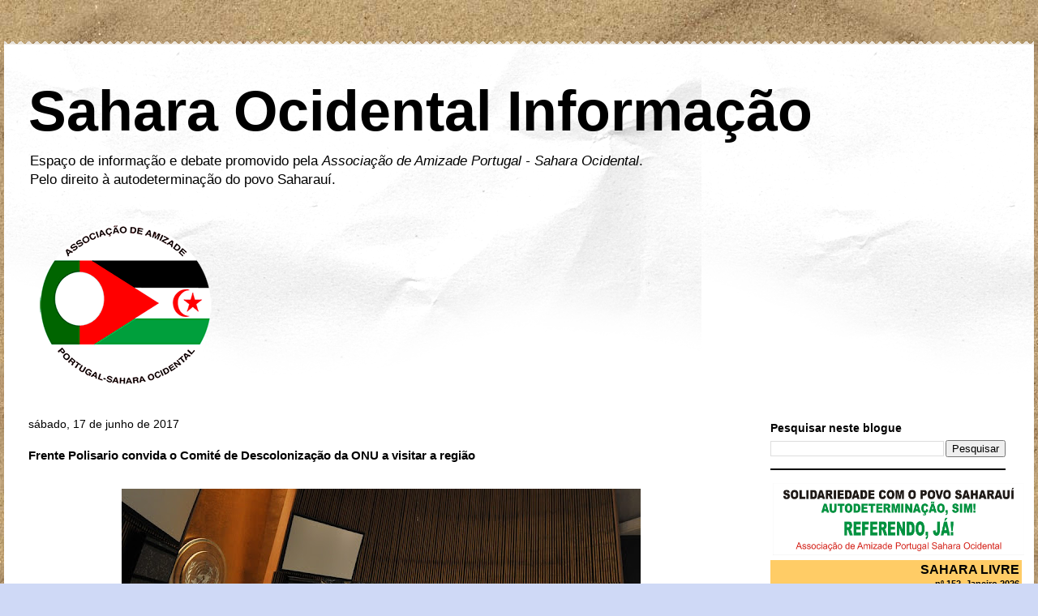

--- FILE ---
content_type: text/html; charset=UTF-8
request_url: http://aapsocidental.blogspot.com/2017/06/frente-polisario-convida-o-comite-de.html
body_size: 17261
content:
<!DOCTYPE html>
<html class='v2' dir='ltr' lang='pt-PT'>
<head>
<link href='https://www.blogger.com/static/v1/widgets/335934321-css_bundle_v2.css' rel='stylesheet' type='text/css'/>
<meta content='width=1100' name='viewport'/>
<meta content='text/html; charset=UTF-8' http-equiv='Content-Type'/>
<meta content='blogger' name='generator'/>
<link href='http://aapsocidental.blogspot.com/favicon.ico' rel='icon' type='image/x-icon'/>
<link href='http://aapsocidental.blogspot.com/2017/06/frente-polisario-convida-o-comite-de.html' rel='canonical'/>
<link rel="alternate" type="application/atom+xml" title="Sahara Ocidental Informação - Atom" href="http://aapsocidental.blogspot.com/feeds/posts/default" />
<link rel="alternate" type="application/rss+xml" title="Sahara Ocidental Informação - RSS" href="http://aapsocidental.blogspot.com/feeds/posts/default?alt=rss" />
<link rel="service.post" type="application/atom+xml" title="Sahara Ocidental Informação - Atom" href="https://www.blogger.com/feeds/96844015748337846/posts/default" />

<link rel="alternate" type="application/atom+xml" title="Sahara Ocidental Informação - Atom" href="http://aapsocidental.blogspot.com/feeds/4315281539359238921/comments/default" />
<!--Can't find substitution for tag [blog.ieCssRetrofitLinks]-->
<link href='https://blogger.googleusercontent.com/img/b/R29vZ2xl/AVvXsEhPsgXPjEt6Nu0K7S1_2_6_01l6fwhHtwg6043PUWcw-KA1xFgVUXU-PO2j8DBbgEbeRK-QGCYcBb4JclryH-HaUa3IRyOBX84InHjyBnfWaxaDBf_agW8wv2dW_QwXsqEpJ7XLYeLkat7V/s640/assembleia_geral_ONU_epa-1.jpg' rel='image_src'/>
<meta content='http://aapsocidental.blogspot.com/2017/06/frente-polisario-convida-o-comite-de.html' property='og:url'/>
<meta content='Frente Polisario convida o Comité de Descolonização da ONU a visitar a região' property='og:title'/>
<meta content='         A Frente Polisario, convidou através do seu representante nas Nações Unidas, Ahmed Bukhari, o Comité de Descolonização a visitar a ...' property='og:description'/>
<meta content='https://blogger.googleusercontent.com/img/b/R29vZ2xl/AVvXsEhPsgXPjEt6Nu0K7S1_2_6_01l6fwhHtwg6043PUWcw-KA1xFgVUXU-PO2j8DBbgEbeRK-QGCYcBb4JclryH-HaUa3IRyOBX84InHjyBnfWaxaDBf_agW8wv2dW_QwXsqEpJ7XLYeLkat7V/w1200-h630-p-k-no-nu/assembleia_geral_ONU_epa-1.jpg' property='og:image'/>
<title>Sahara Ocidental Informação: Frente Polisario convida o Comité de Descolonização da ONU a visitar a região</title>
<style id='page-skin-1' type='text/css'><!--
/*
-----------------------------------------------
Blogger Template Style
Name:     Travel
Designer: Sookhee Lee
URL:      www.plyfly.net
----------------------------------------------- */
/* Content
----------------------------------------------- */
body {
font: normal normal 13px 'Trebuchet MS',Trebuchet,sans-serif;
color: #000000;
background: #cfd9f6 url(http://4.bp.blogspot.com/-eOVENZS-GFQ/Xn4n7Y2eEEI/AAAAAAAAZWA/0wRITT41YPQcx2voROklEbDz0S4H4zkJACK4BGAYYCw/s0/001.jpg) repeat scroll top left;
}
html body .region-inner {
min-width: 0;
max-width: 100%;
width: auto;
}
a:link {
text-decoration:none;
color: #538cd6;
}
a:visited {
text-decoration:none;
color: #436590;
}
a:hover {
text-decoration:underline;
color: #ff9900;
}
.content-outer .content-cap-top {
height: 5px;
background: transparent url(https://resources.blogblog.com/blogblog/data/1kt/travel/bg_container.png) repeat-x scroll top center;
}
.content-outer {
margin: 0 auto;
padding-top: 20px;
}
.content-inner {
background: #ffffff url(https://resources.blogblog.com/blogblog/data/1kt/travel/bg_container.png) repeat-x scroll top left;
background-position: left -5px;
background-color: #ffffff;
padding: 20px;
}
.main-inner .date-outer {
margin-bottom: 2em;
}
/* Header
----------------------------------------------- */
.header-inner .Header .titlewrapper,
.header-inner .Header .descriptionwrapper {
padding-left: 10px;
padding-right: 10px;
}
.Header h1 {
font: normal bold 70px Verdana, Geneva, sans-serif;
color: #000000;
}
.Header h1 a {
color: #000000;
}
.Header .description {
color: #000000;
font-size: 130%;
}
/* Tabs
----------------------------------------------- */
.tabs-inner {
margin: 1em 0 0;
padding: 0;
}
.tabs-inner .section {
margin: 0;
}
.tabs-inner .widget ul {
padding: 0;
background: #000000 none repeat scroll top center;
}
.tabs-inner .widget li {
border: none;
}
.tabs-inner .widget li a {
display: inline-block;
padding: 1em 1.5em;
color: #ffffff;
font: normal bold 16px 'Trebuchet MS',Trebuchet,sans-serif;
}
.tabs-inner .widget li.selected a,
.tabs-inner .widget li a:hover {
position: relative;
z-index: 1;
background: #333333 none repeat scroll top center;
color: #ffffff;
}
/* Headings
----------------------------------------------- */
h2 {
font: normal bold 14px 'Trebuchet MS',Trebuchet,sans-serif;
color: #000000;
}
.main-inner h2.date-header {
font: normal normal 14px 'Trebuchet MS',Trebuchet,sans-serif;
color: #000000;
}
.footer-inner .widget h2,
.sidebar .widget h2 {
padding-bottom: .5em;
}
/* Main
----------------------------------------------- */
.main-inner {
padding: 20px 0;
}
.main-inner .column-center-inner {
padding: 10px 0;
}
.main-inner .column-center-inner .section {
margin: 0 10px;
}
.main-inner .column-right-inner {
margin-left: 20px;
}
.main-inner .fauxcolumn-right-outer .fauxcolumn-inner {
margin-left: 20px;
background: #ffffff none repeat scroll top left;
}
.main-inner .column-left-inner {
margin-right: 20px;
}
.main-inner .fauxcolumn-left-outer .fauxcolumn-inner {
margin-right: 20px;
background: #ffffff none repeat scroll top left;
}
.main-inner .column-left-inner,
.main-inner .column-right-inner {
padding: 15px 0;
}
/* Posts
----------------------------------------------- */
h3.post-title {
margin-top: 20px;
}
h3.post-title a {
font: normal bold 24px 'Trebuchet MS',Trebuchet,sans-serif;
color: #000000;
}
h3.post-title a:hover {
text-decoration: underline;
}
.main-inner .column-center-outer {
background: transparent none repeat scroll top left;
_background-image: none;
}
.post-body {
line-height: 1.4;
position: relative;
}
.post-header {
margin: 0 0 1em;
line-height: 1.6;
}
.post-footer {
margin: .5em 0;
line-height: 1.6;
}
#blog-pager {
font-size: 140%;
}
#comments {
background: #cccccc none repeat scroll top center;
padding: 15px;
}
#comments .comment-author {
padding-top: 1.5em;
}
#comments h4,
#comments .comment-author a,
#comments .comment-timestamp a {
color: #000000;
}
#comments .comment-author:first-child {
padding-top: 0;
border-top: none;
}
.avatar-image-container {
margin: .2em 0 0;
}
/* Comments
----------------------------------------------- */
#comments a {
color: #000000;
}
.comments .comments-content .icon.blog-author {
background-repeat: no-repeat;
background-image: url([data-uri]);
}
.comments .comments-content .loadmore a {
border-top: 1px solid #000000;
border-bottom: 1px solid #000000;
}
.comments .comment-thread.inline-thread {
background: transparent;
}
.comments .continue {
border-top: 2px solid #000000;
}
/* Widgets
----------------------------------------------- */
.sidebar .widget {
border-bottom: 2px solid #000000;
padding-bottom: 10px;
margin: 10px 0;
}
.sidebar .widget:first-child {
margin-top: 0;
}
.sidebar .widget:last-child {
border-bottom: none;
margin-bottom: 0;
padding-bottom: 0;
}
.footer-inner .widget,
.sidebar .widget {
font: normal normal 13px 'Trebuchet MS',Trebuchet,sans-serif;
color: #000000;
}
.sidebar .widget a:link {
color: #000000;
text-decoration: none;
}
.sidebar .widget a:visited {
color: #436590;
}
.sidebar .widget a:hover {
color: #000000;
text-decoration: underline;
}
.footer-inner .widget a:link {
color: #538cd6;
text-decoration: none;
}
.footer-inner .widget a:visited {
color: #436590;
}
.footer-inner .widget a:hover {
color: #538cd6;
text-decoration: underline;
}
.widget .zippy {
color: #000000;
}
.footer-inner {
background: transparent none repeat scroll top center;
}
/* Mobile
----------------------------------------------- */
body.mobile  {
background-size: 100% auto;
}
body.mobile .AdSense {
margin: 0 -10px;
}
.mobile .body-fauxcolumn-outer {
background: transparent none repeat scroll top left;
}
.mobile .footer-inner .widget a:link {
color: #000000;
text-decoration: none;
}
.mobile .footer-inner .widget a:visited {
color: #436590;
}
.mobile-post-outer a {
color: #000000;
}
.mobile-link-button {
background-color: #538cd6;
}
.mobile-link-button a:link, .mobile-link-button a:visited {
color: #ffffff;
}
.mobile-index-contents {
color: #000000;
}
.mobile .tabs-inner .PageList .widget-content {
background: #333333 none repeat scroll top center;
color: #ffffff;
}
.mobile .tabs-inner .PageList .widget-content .pagelist-arrow {
border-left: 1px solid #ffffff;
}

--></style>
<style id='template-skin-1' type='text/css'><!--
body {
min-width: 1270px;
}
.content-outer, .content-fauxcolumn-outer, .region-inner {
min-width: 1270px;
max-width: 1270px;
_width: 1270px;
}
.main-inner .columns {
padding-left: 0px;
padding-right: 340px;
}
.main-inner .fauxcolumn-center-outer {
left: 0px;
right: 340px;
/* IE6 does not respect left and right together */
_width: expression(this.parentNode.offsetWidth -
parseInt("0px") -
parseInt("340px") + 'px');
}
.main-inner .fauxcolumn-left-outer {
width: 0px;
}
.main-inner .fauxcolumn-right-outer {
width: 340px;
}
.main-inner .column-left-outer {
width: 0px;
right: 100%;
margin-left: -0px;
}
.main-inner .column-right-outer {
width: 340px;
margin-right: -340px;
}
#layout {
min-width: 0;
}
#layout .content-outer {
min-width: 0;
width: 800px;
}
#layout .region-inner {
min-width: 0;
width: auto;
}
body#layout div.add_widget {
padding: 8px;
}
body#layout div.add_widget a {
margin-left: 32px;
}
--></style>
<style>
    body {background-image:url(http\:\/\/4.bp.blogspot.com\/-eOVENZS-GFQ\/Xn4n7Y2eEEI\/AAAAAAAAZWA\/0wRITT41YPQcx2voROklEbDz0S4H4zkJACK4BGAYYCw\/s0\/001.jpg);}
    
@media (max-width: 200px) { body {background-image:url(http\:\/\/4.bp.blogspot.com\/-eOVENZS-GFQ\/Xn4n7Y2eEEI\/AAAAAAAAZWA\/0wRITT41YPQcx2voROklEbDz0S4H4zkJACK4BGAYYCw\/w200\/001.jpg);}}
@media (max-width: 400px) and (min-width: 201px) { body {background-image:url(http\:\/\/4.bp.blogspot.com\/-eOVENZS-GFQ\/Xn4n7Y2eEEI\/AAAAAAAAZWA\/0wRITT41YPQcx2voROklEbDz0S4H4zkJACK4BGAYYCw\/w400\/001.jpg);}}
@media (max-width: 800px) and (min-width: 401px) { body {background-image:url(http\:\/\/4.bp.blogspot.com\/-eOVENZS-GFQ\/Xn4n7Y2eEEI\/AAAAAAAAZWA\/0wRITT41YPQcx2voROklEbDz0S4H4zkJACK4BGAYYCw\/w800\/001.jpg);}}
@media (max-width: 1200px) and (min-width: 801px) { body {background-image:url(http\:\/\/4.bp.blogspot.com\/-eOVENZS-GFQ\/Xn4n7Y2eEEI\/AAAAAAAAZWA\/0wRITT41YPQcx2voROklEbDz0S4H4zkJACK4BGAYYCw\/w1200\/001.jpg);}}
/* Last tag covers anything over one higher than the previous max-size cap. */
@media (min-width: 1201px) { body {background-image:url(http\:\/\/4.bp.blogspot.com\/-eOVENZS-GFQ\/Xn4n7Y2eEEI\/AAAAAAAAZWA\/0wRITT41YPQcx2voROklEbDz0S4H4zkJACK4BGAYYCw\/w1600\/001.jpg);}}
  </style>
<link href='https://www.blogger.com/dyn-css/authorization.css?targetBlogID=96844015748337846&amp;zx=52e915bd-d044-405d-b766-de0846628182' media='none' onload='if(media!=&#39;all&#39;)media=&#39;all&#39;' rel='stylesheet'/><noscript><link href='https://www.blogger.com/dyn-css/authorization.css?targetBlogID=96844015748337846&amp;zx=52e915bd-d044-405d-b766-de0846628182' rel='stylesheet'/></noscript>
<meta name='google-adsense-platform-account' content='ca-host-pub-1556223355139109'/>
<meta name='google-adsense-platform-domain' content='blogspot.com'/>

</head>
<body class='loading variant-flight'>
<div class='navbar no-items section' id='navbar' name='Navbar'>
</div>
<div class='body-fauxcolumns'>
<div class='fauxcolumn-outer body-fauxcolumn-outer'>
<div class='cap-top'>
<div class='cap-left'></div>
<div class='cap-right'></div>
</div>
<div class='fauxborder-left'>
<div class='fauxborder-right'></div>
<div class='fauxcolumn-inner'>
</div>
</div>
<div class='cap-bottom'>
<div class='cap-left'></div>
<div class='cap-right'></div>
</div>
</div>
</div>
<div class='content'>
<div class='content-fauxcolumns'>
<div class='fauxcolumn-outer content-fauxcolumn-outer'>
<div class='cap-top'>
<div class='cap-left'></div>
<div class='cap-right'></div>
</div>
<div class='fauxborder-left'>
<div class='fauxborder-right'></div>
<div class='fauxcolumn-inner'>
</div>
</div>
<div class='cap-bottom'>
<div class='cap-left'></div>
<div class='cap-right'></div>
</div>
</div>
</div>
<div class='content-outer'>
<div class='content-cap-top cap-top'>
<div class='cap-left'></div>
<div class='cap-right'></div>
</div>
<div class='fauxborder-left content-fauxborder-left'>
<div class='fauxborder-right content-fauxborder-right'></div>
<div class='content-inner'>
<header>
<div class='header-outer'>
<div class='header-cap-top cap-top'>
<div class='cap-left'></div>
<div class='cap-right'></div>
</div>
<div class='fauxborder-left header-fauxborder-left'>
<div class='fauxborder-right header-fauxborder-right'></div>
<div class='region-inner header-inner'>
<div class='header section' id='header' name='Cabeçalho'><div class='widget Header' data-version='1' id='Header1'>
<div id='header-inner'>
<div class='titlewrapper'>
<h1 class='title'>
<a href='http://aapsocidental.blogspot.com/'>
Sahara Ocidental Informação
</a>
</h1>
</div>
<div class='descriptionwrapper'>
<p class='description'><span>Espaço de informação e debate promovido pela <i>Associação de Amizade Portugal - Sahara Ocidental</i>.<br>

Pelo direito à autodeterminação do povo Saharauí.</span></p>
</div>
</div>
</div></div>
</div>
</div>
<div class='header-cap-bottom cap-bottom'>
<div class='cap-left'></div>
<div class='cap-right'></div>
</div>
</div>
</header>
<div class='tabs-outer'>
<div class='tabs-cap-top cap-top'>
<div class='cap-left'></div>
<div class='cap-right'></div>
</div>
<div class='fauxborder-left tabs-fauxborder-left'>
<div class='fauxborder-right tabs-fauxborder-right'></div>
<div class='region-inner tabs-inner'>
<div class='tabs section' id='crosscol' name='Entre colunas'><div class='widget Image' data-version='1' id='Image1'>
<div class='widget-content'>
<img alt='' height='209' id='Image1_img' src='https://blogger.googleusercontent.com/img/a/AVvXsEjXJ5JXrzNs-75OCBgbRYVt-MxOQzf5gvGwt0syghMYIXIVrKbr4JiGS_6Afjq8vIDOagP1dMlwcZIYYln6Ox6TqO4RJxSS2ftN7cTwDA8TGXyBGqX78hzeVDHTVI8_lDL1jZuFFyY2RwGrxTx7mWDYachJTUZuVvofxUs8RN7BDeq9MNtNRtRxDpfSeg=s261' width='261'/>
<br/>
</div>
<div class='clear'></div>
</div></div>
<div class='tabs no-items section' id='crosscol-overflow' name='Cross-Column 2'></div>
</div>
</div>
<div class='tabs-cap-bottom cap-bottom'>
<div class='cap-left'></div>
<div class='cap-right'></div>
</div>
</div>
<div class='main-outer'>
<div class='main-cap-top cap-top'>
<div class='cap-left'></div>
<div class='cap-right'></div>
</div>
<div class='fauxborder-left main-fauxborder-left'>
<div class='fauxborder-right main-fauxborder-right'></div>
<div class='region-inner main-inner'>
<div class='columns fauxcolumns'>
<div class='fauxcolumn-outer fauxcolumn-center-outer'>
<div class='cap-top'>
<div class='cap-left'></div>
<div class='cap-right'></div>
</div>
<div class='fauxborder-left'>
<div class='fauxborder-right'></div>
<div class='fauxcolumn-inner'>
</div>
</div>
<div class='cap-bottom'>
<div class='cap-left'></div>
<div class='cap-right'></div>
</div>
</div>
<div class='fauxcolumn-outer fauxcolumn-left-outer'>
<div class='cap-top'>
<div class='cap-left'></div>
<div class='cap-right'></div>
</div>
<div class='fauxborder-left'>
<div class='fauxborder-right'></div>
<div class='fauxcolumn-inner'>
</div>
</div>
<div class='cap-bottom'>
<div class='cap-left'></div>
<div class='cap-right'></div>
</div>
</div>
<div class='fauxcolumn-outer fauxcolumn-right-outer'>
<div class='cap-top'>
<div class='cap-left'></div>
<div class='cap-right'></div>
</div>
<div class='fauxborder-left'>
<div class='fauxborder-right'></div>
<div class='fauxcolumn-inner'>
</div>
</div>
<div class='cap-bottom'>
<div class='cap-left'></div>
<div class='cap-right'></div>
</div>
</div>
<!-- corrects IE6 width calculation -->
<div class='columns-inner'>
<div class='column-center-outer'>
<div class='column-center-inner'>
<div class='main section' id='main' name='Principal'><div class='widget Blog' data-version='1' id='Blog1'>
<div class='blog-posts hfeed'>

          <div class="date-outer">
        
<h2 class='date-header'><span>sábado, 17 de junho de 2017</span></h2>

          <div class="date-posts">
        
<div class='post-outer'>
<div class='post hentry uncustomized-post-template' itemprop='blogPost' itemscope='itemscope' itemtype='http://schema.org/BlogPosting'>
<meta content='https://blogger.googleusercontent.com/img/b/R29vZ2xl/AVvXsEhPsgXPjEt6Nu0K7S1_2_6_01l6fwhHtwg6043PUWcw-KA1xFgVUXU-PO2j8DBbgEbeRK-QGCYcBb4JclryH-HaUa3IRyOBX84InHjyBnfWaxaDBf_agW8wv2dW_QwXsqEpJ7XLYeLkat7V/s640/assembleia_geral_ONU_epa-1.jpg' itemprop='image_url'/>
<meta content='96844015748337846' itemprop='blogId'/>
<meta content='4315281539359238921' itemprop='postId'/>
<a name='4315281539359238921'></a>
<h3 class='post-title entry-title' itemprop='name'>
Frente Polisario convida o Comité de Descolonização da ONU a visitar a região
</h3>
<div class='post-header'>
<div class='post-header-line-1'></div>
</div>
<div class='post-body entry-content' id='post-body-4315281539359238921' itemprop='description articleBody'>
<div class="MsoNormal" style="text-align: justify;">
<br /></div>
<div class="separator" style="clear: both; text-align: center;">
<a href="https://blogger.googleusercontent.com/img/b/R29vZ2xl/AVvXsEhPsgXPjEt6Nu0K7S1_2_6_01l6fwhHtwg6043PUWcw-KA1xFgVUXU-PO2j8DBbgEbeRK-QGCYcBb4JclryH-HaUa3IRyOBX84InHjyBnfWaxaDBf_agW8wv2dW_QwXsqEpJ7XLYeLkat7V/s1600/assembleia_geral_ONU_epa-1.jpg" imageanchor="1" style="margin-left: 1em; margin-right: 1em;"><img border="0" data-original-height="540" data-original-width="960" height="360" src="https://blogger.googleusercontent.com/img/b/R29vZ2xl/AVvXsEhPsgXPjEt6Nu0K7S1_2_6_01l6fwhHtwg6043PUWcw-KA1xFgVUXU-PO2j8DBbgEbeRK-QGCYcBb4JclryH-HaUa3IRyOBX84InHjyBnfWaxaDBf_agW8wv2dW_QwXsqEpJ7XLYeLkat7V/s640/assembleia_geral_ONU_epa-1.jpg" width="640" /></a></div>
<div class="MsoNormal" style="text-align: center;">
<br /></div>
<div class="MsoNormal" style="text-align: justify;">
<br /></div>
<div class="MsoNormal" style="text-align: justify;">
<span style="line-height: 107%;"><span style="font-family: Trebuchet MS, sans-serif;"><b><span style="color: #990000;">A Frente
Polisario, convidou através do seu representante nas Nações Unidas, Ahmed Bukhari,
o Comité de Descolonização a visitar a região para poder conhecer a realidade
sobre o terreno, afirmando ao mesmo tempo a disponibilidade da Polisario em cooperar
com todas as missões que a queiram visitar.</span></b><o:p></o:p></span></span></div>
<div class="MsoNormal" style="text-align: justify;">
<br /></div>
<div class="MsoNormal" style="text-align: justify;">
<span style="line-height: 107%;"><span style="font-family: Trebuchet MS, sans-serif;">Ahmed Bukhari,
destacou o grande trabalho do 4.º Comité, que se encarrega de seguir as resoluções
da Assembleia Geral sobre o Sahara Ocidental, recordando simultaneamente que,
para poder efetuar o seu trabalho, é pertinente visitar la zona já que a última
visita realizada por este órgão foi em 1975.<o:p></o:p></span></span></div>
<div class="MsoNormal" style="text-align: justify;">
<br /></div>
<div class="MsoNormal" style="text-align: justify;">
<span style="line-height: 107%;"><span style="font-family: Trebuchet MS, sans-serif;">O diplomata saharaui,
sublinhou na sua intervenção, que é importante que se designe a data para a reunião
já consensualizada sobre o Sahara Ocidental, o que segundo Bukhari, levantaria
a causa do esquecimento e do bloqueio mediático, acrescentando que se trata da responsabilidade
histórica, legal e ética do sistema internacional sobre o Sahara Ocidental.<o:p></o:p></span></span></div>
<br />
<div class="MsoNormal" style="text-align: justify;">
<br /></div>
<div style='clear: both;'></div>
</div>
<div class='post-footer'>
<div class='post-footer-line post-footer-line-1'>
<span class='post-author vcard'>
Publicada por
<span class='fn' itemprop='author' itemscope='itemscope' itemtype='http://schema.org/Person'>
<meta content='https://www.blogger.com/profile/17222117038654782561' itemprop='url'/>
<a class='g-profile' href='https://www.blogger.com/profile/17222117038654782561' rel='author' title='author profile'>
<span itemprop='name'>AAPSO</span>
</a>
</span>
</span>
<span class='post-timestamp'>
à(s)
<meta content='http://aapsocidental.blogspot.com/2017/06/frente-polisario-convida-o-comite-de.html' itemprop='url'/>
<a class='timestamp-link' href='http://aapsocidental.blogspot.com/2017/06/frente-polisario-convida-o-comite-de.html' rel='bookmark' title='permanent link'><abbr class='published' itemprop='datePublished' title='2017-06-17T21:19:00+01:00'>21:19</abbr></a>
</span>
<span class='post-comment-link'>
</span>
<span class='post-icons'>
<span class='item-action'>
<a href='https://www.blogger.com/email-post/96844015748337846/4315281539359238921' title='Enviar a mensagem por correio electrónico'>
<img alt='' class='icon-action' height='13' src='https://resources.blogblog.com/img/icon18_email.gif' width='18'/>
</a>
</span>
<span class='item-control blog-admin pid-322148689'>
<a href='https://www.blogger.com/post-edit.g?blogID=96844015748337846&postID=4315281539359238921&from=pencil' title='Editar mensagem'>
<img alt='' class='icon-action' height='18' src='https://resources.blogblog.com/img/icon18_edit_allbkg.gif' width='18'/>
</a>
</span>
</span>
<div class='post-share-buttons goog-inline-block'>
<a class='goog-inline-block share-button sb-email' href='https://www.blogger.com/share-post.g?blogID=96844015748337846&postID=4315281539359238921&target=email' target='_blank' title='Enviar a mensagem por email'><span class='share-button-link-text'>Enviar a mensagem por email</span></a><a class='goog-inline-block share-button sb-blog' href='https://www.blogger.com/share-post.g?blogID=96844015748337846&postID=4315281539359238921&target=blog' onclick='window.open(this.href, "_blank", "height=270,width=475"); return false;' target='_blank' title='Dê a sua opinião!'><span class='share-button-link-text'>Dê a sua opinião!</span></a><a class='goog-inline-block share-button sb-twitter' href='https://www.blogger.com/share-post.g?blogID=96844015748337846&postID=4315281539359238921&target=twitter' target='_blank' title='Partilhar no X'><span class='share-button-link-text'>Partilhar no X</span></a><a class='goog-inline-block share-button sb-facebook' href='https://www.blogger.com/share-post.g?blogID=96844015748337846&postID=4315281539359238921&target=facebook' onclick='window.open(this.href, "_blank", "height=430,width=640"); return false;' target='_blank' title='Partilhar no Facebook'><span class='share-button-link-text'>Partilhar no Facebook</span></a><a class='goog-inline-block share-button sb-pinterest' href='https://www.blogger.com/share-post.g?blogID=96844015748337846&postID=4315281539359238921&target=pinterest' target='_blank' title='Partilhar no Pinterest'><span class='share-button-link-text'>Partilhar no Pinterest</span></a>
</div>
</div>
<div class='post-footer-line post-footer-line-2'>
<span class='post-labels'>
Etiquetas:
<a href='http://aapsocidental.blogspot.com/search/label/ONU' rel='tag'>ONU</a>
</span>
</div>
<div class='post-footer-line post-footer-line-3'>
<span class='post-location'>
</span>
</div>
</div>
</div>
<div class='comments' id='comments'>
<a name='comments'></a>
<h4>Sem comentários:</h4>
<div id='Blog1_comments-block-wrapper'>
<dl class='avatar-comment-indent' id='comments-block'>
</dl>
</div>
<p class='comment-footer'>
<div class='comment-form'>
<a name='comment-form'></a>
<h4 id='comment-post-message'>Enviar um comentário</h4>
<p>
</p>
<a href='https://www.blogger.com/comment/frame/96844015748337846?po=4315281539359238921&hl=pt-PT&saa=85391&origin=http://aapsocidental.blogspot.com' id='comment-editor-src'></a>
<iframe allowtransparency='true' class='blogger-iframe-colorize blogger-comment-from-post' frameborder='0' height='410px' id='comment-editor' name='comment-editor' src='' width='100%'></iframe>
<script src='https://www.blogger.com/static/v1/jsbin/2830521187-comment_from_post_iframe.js' type='text/javascript'></script>
<script type='text/javascript'>
      BLOG_CMT_createIframe('https://www.blogger.com/rpc_relay.html');
    </script>
</div>
</p>
</div>
</div>

        </div></div>
      
</div>
<div class='blog-pager' id='blog-pager'>
<span id='blog-pager-newer-link'>
<a class='blog-pager-newer-link' href='http://aapsocidental.blogspot.com/2017/06/territorios-ocupados-do-sahara.html' id='Blog1_blog-pager-newer-link' title='Mensagem mais recente'>Mensagem mais recente</a>
</span>
<span id='blog-pager-older-link'>
<a class='blog-pager-older-link' href='http://aapsocidental.blogspot.com/2017/06/intervencao-de-ahmed-boukhari.html' id='Blog1_blog-pager-older-link' title='Mensagem antiga'>Mensagem antiga</a>
</span>
<a class='home-link' href='http://aapsocidental.blogspot.com/'>Página inicial</a>
</div>
<div class='clear'></div>
<div class='post-feeds'>
<div class='feed-links'>
Subscrever:
<a class='feed-link' href='http://aapsocidental.blogspot.com/feeds/4315281539359238921/comments/default' target='_blank' type='application/atom+xml'>Enviar feedback (Atom)</a>
</div>
</div>
</div></div>
</div>
</div>
<div class='column-left-outer'>
<div class='column-left-inner'>
<aside>
</aside>
</div>
</div>
<div class='column-right-outer'>
<div class='column-right-inner'>
<aside>
<div class='sidebar section' id='sidebar-right-1'><div class='widget BlogSearch' data-version='1' id='BlogSearch1'>
<h2 class='title'>Pesquisar neste blogue</h2>
<div class='widget-content'>
<div id='BlogSearch1_form'>
<form action='http://aapsocidental.blogspot.com/search' class='gsc-search-box' target='_top'>
<table cellpadding='0' cellspacing='0' class='gsc-search-box'>
<tbody>
<tr>
<td class='gsc-input'>
<input autocomplete='off' class='gsc-input' name='q' size='10' title='search' type='text' value=''/>
</td>
<td class='gsc-search-button'>
<input class='gsc-search-button' title='search' type='submit' value='Pesquisar'/>
</td>
</tr>
</tbody>
</table>
</form>
</div>
</div>
<div class='clear'></div>
</div><div class='widget HTML' data-version='1' id='HTML1'>
<div class='widget-content'>
<p><span style="font-family:Verdana, sans-serif;">
<table align="center" border="0" style="width: 310px;">
<tbody>
<tr>
<td><img alt="" height="89" moz-do-not-send="true" src="https://cidac.pt/aapso/Solidariedade_Saharaui.jpg" width="310" / /> </td>
</tr>
</tbody>
</table>
<table align="center" bgcolor="#ffcc66" border="0" style="height: 8%px; width: 310px;">
<tbody>
<tr>
<td>
<div style="text-align: right;"><span style="color:#000000;">
<span =""  style="font-size:larger;"><strong>SAHARA LIVRE</strong></span> <br /> <span =""  style="font-size:smaller;"><strong>nº 152, Janeiro 2026</strong></span></span></div>
</td></tr></tbody></table>
<table frame="border"></table></span></p>
<p><span style="font-family:Verdana, sans-serif;"> </span></p>
<span style="font-family:Verdana, sans-serif;">
       <table align="center" border="0" cellspacing="15" style="height: 30px; width: 310px;">
          <tbody>
            <tr>
              <td><span style="color:#000000;"><strong>&#171;DESCOLONIZAR É PRECISO ...&#187;</strong></span><br />
                <div style="text-align: justify;"><span ="" style="font-size:small;"><strong>Sessenta e cinco anos depois da aprovação 
                da Declaração reconhecendo o direito à independência dos povos sob domínio colonial, </strong>o colonialismo continua vivo e florescente, com antigos e novos agentes, com muitos interesses 
                na sua preservação e muitos esforços para a sua eliminação. Um combate na &#8220;ordem do dia&#8221;. <a moz-do-not-send="true"                       href="https://boletimsaharalivre.blogspot.com/2026/01/descolonizar-e-preciso.html"><br /><font
                        color="#ff0000"><b>Mais...</b></font
></a></span></div></td></tr>            
           
            <tr>
              <td><font color="#000000"><strong>&#8220;MARROQUINIZAR&#8221; O SAHARA OCIDENTAL: O SAQUE DOS SEUS RECURSOS</strong></font>
                <div style="text-align: justify;"><strong><span style="font-size: small;">A pilhagem dos recursos saharauis tem sido sistematicamente denunciada em relatórios 
                    jurídicos, resoluções judiciais e comunicados da Frente POLISARIO. </span></strong><span style="font-size: small;">Mas, nos últimos meses, uma imagem sintetizou esse processo de apropriação: 
                    as embalagens de tomate rotuladas como &#171;marroquinas&#187; quando, na realidade, provêm do Sahara Ocidental ocupado.<a moz-do-not-send="true"                       href="https://boletimsaharalivre.blogspot.com/2026/01/marroquinizar-o-sahara-ocidental-o.html"><font
                        color="#ff0000"><br /><b> Mais...</b></font
></a></span>
                </div>
              </td>
           </tr>
<table width="310" height="6%" border="0" bgcolor="#ffcc66" align="center">
          <tbody>
            <tr>
              <td>
                <div style="text-align: right;"><font color="#000000"> <span
                      style="font-size: smaller;"><strong>nº 152, Janeiro 2026</strong></span
></font></div>
              </td>
            </tr>
          </tbody>
        </table></tbody></table></span>
</div>
<div class='clear'></div>
</div><div class='widget LinkList' data-version='1' id='LinkList1'>
<h2>Direitos Humanos - Relatórios</h2>
<div class='widget-content'>
<ul>
<li><a href='https://www.amnesty.org/en/location/middle-east-and-north-africa/north-africa/morocco-and-western-sahara/report-morocco-and-western-sahara/'>AMNISTIA INTERNACIONAL - Marrocos/Sahara Ocidenal - Relatório 2024/2025</a></li>
<li><a href='https://www.westernsaharareports.com/wp-content/uploads/2025/03/VOCES_2024_ING.pdf'>Vozes que se libertam da repressão - Violações dos Direitos Humanos no Sahara Ocidental Ocupado Documentadas durante 2024</a></li>
<li><a href='https://www.amnesty.org/en/location/middle-east-and-north-africa/north-africa/morocco-and-western-sahara/'>AMNISTIA INTERNACIONAL - Marrocos/Sahara Ocidenal - Relatório 2023/2024</a></li>
<li><a href='https://www.state.gov/wp-content/uploads/2024/02/528267_MOROCCO-2023-HUMAN-RIGHTS-REPORT.pdf'>2023 Country Reports on Human Rights Practices - US State Department</a></li>
<li><a href='https://www.hrw.org/world-report/2023/country-chapters/morocco-and-western-sahara'>HRW - World Report 2023</a></li>
<li><a href='https://www.amnesty.org/en/location/middle-east-and-north-africa/morocco-and-western-sahara/'>Aministia Internacional - Relatório 2022/2023</a></li>
<li><a href='https://www.state.gov/reports/2022-country-reports-on-human-rights-practices/morocco'>2022 Country Reports on Human Rights Practices - US State Department</a></li>
<li><a href='http://www.france-libertes.org/IMG/pdf/sahara_occidental_femme_fr.pdf'>&#8220;A Situação das Mulheres no Sahara Ocidental&#8221; - FRANCE LIBERTÉS</a></li>
</ul>
<div class='clear'></div>
</div>
</div><div class='widget Translate' data-version='1' id='Translate1'>
<h2 class='title'>Tradução - Translate</h2>
<div id='google_translate_element'></div>
<script>
    function googleTranslateElementInit() {
      new google.translate.TranslateElement({
        pageLanguage: 'pt',
        autoDisplay: 'true',
        layout: google.translate.TranslateElement.InlineLayout.VERTICAL
      }, 'google_translate_element');
    }
  </script>
<script src='//translate.google.com/translate_a/element.js?cb=googleTranslateElementInit'></script>
<div class='clear'></div>
</div><div class='widget Image' data-version='1' id='Image2'>
<h2>O Conflito do Sahara Ocidental em Gráfico interativo</h2>
<div class='widget-content'>
<a href='http://www.elmundo.es/elmundo/2010/graficos/nov/s3/sahara.html'>
<img alt='O Conflito do Sahara Ocidental em Gráfico interativo' height='99' id='Image2_img' src='https://blogger.googleusercontent.com/img/b/R29vZ2xl/AVvXsEhA88yvXtM7h0477CbHHWQ6qJONNrr5PdU0_JY0CnVazMWoBjBNL5be81CS-XSN1a_0blqKPnfcD8tVFJD-dbWXl13owGIZVlWsS8u8ULLKwiZHQCcy6c4afgM3TF3kQCn1zXOy5eFB74I/s190/SO.jpg' width='190'/>
</a>
<br/>
<span class='caption'>A história do Sahara Ocidental vista pelo "El Mundo"</span>
</div>
<div class='clear'></div>
</div><div class='widget LinkList' data-version='1' id='LinkList2'>
<h2>Documentos das Nações Unidas</h2>
<div class='widget-content'>
<ul>
<li><a href='https://www.usc.es/es/institutos/ceso/ONU-Consejo-de-Seguridad.html'>Conselho de Segurança</a></li>
<li><a href='https://minurso.unmissions.org/secretary-general-reports'>Relatórios do Secretário-Geral</a></li>
<li><a href='https://www.usc.es/es/institutos/ceso/ONU-Asamblea-General.html'>Assembléia Geral</a></li>
<li><a href='https://www.usc.es/es/institutos/ceso/ONU-Negociaciones-y-conversaciones.html'>Documentos relacionados</a></li>
<li><a href='https://www.usc.es/es/institutos/ceso/ONU-CAT.html'>Comité Contra a Tortura</a></li>
<li><a href='https://www.usc.es/es/institutos/ceso/ONU-Consejo-de-Derechos-Humanos.html'>Conselho dos Direitos Humanos</a></li>
<li><a href='https://www.usc.es/es/institutos/ceso/ACNUR.html'>Alto Comissariado das Nações Unidas para os Refugiados (ACNUR)</a></li>
</ul>
<div class='clear'></div>
</div>
</div><div class='widget Image' data-version='1' id='Image13'>
<h2>Solidariedade caboverdiana na voz de Celina Pereira</h2>
<div class='widget-content'>
<a href='http://youtu.be/Xr0wHvegAbw'>
<img alt='Solidariedade caboverdiana na voz de Celina Pereira' height='143' id='Image13_img' src='https://blogger.googleusercontent.com/img/b/R29vZ2xl/AVvXsEh08li63mnq9e8-PY69nY99T9MqRWaJfwJusiIFZvd57VuRxHiRhhwtV7kE7CrSrR7jU9f834uoMxjF_rYC5vYxipoQIDBsgYbLxW-QCHgyXvvtcMwBxQcyDHtx7WWMMj7bOOx6_U14TWNg/s190/manifestacionsahara5.jpg' width='190'/>
</a>
<br/>
</div>
<div class='clear'></div>
</div><div class='widget Image' data-version='1' id='Image11'>
<h2>Recursos Naturais saharauis</h2>
<div class='widget-content'>
<a href='https://vimeo.com/489543903'>
<img alt='Recursos Naturais saharauis' height='300' id='Image11_img' src='https://blogger.googleusercontent.com/img/b/R29vZ2xl/AVvXsEgIDOF6QsgaWmY6ePMX3q8nacaAS2RBn1ItJJjMnE5pnHnKKysLFjU-0zBdGryKaUcAby_Cfvhw5j26ZDCAhFhbAnSrFCKUrO1Tf0Nl3eehlCQ10tsaA5-RkIuiHQko4jG3c4xKmNRqAM5v/s1600/BouCraa.jpg' width='300'/>
</a>
<br/>
<span class='caption'>A economia saharaui dispõe de enormes recursos naturais, pesca, fosfatos e petróleo.  A exploração destes recursos faria do país um dos mais ricos de África, com um rendimento per capita dos mais elevadas do mundo.   A pesca constituiu sempre um dos importantes recursos do país, desenvolvendo-se desde há muito uma importante actividade pesqueira nas suas costas e plataforma continental, uma das mais ricas do mundo e que hoje é espoliada pela potência ocupante com a cumplicidade da União Europeia.  A mina de fosfatos de Bu-Craa é uma das maiores mundo, sendo a sua exploração feita a céu aberto. O minério daí extraído é considerado um dos que apresentam maior qualidade a nível mundial.</span>
</div>
<div class='clear'></div>
</div><div class='widget Image' data-version='1' id='Image12'>
<h2>Libertação Imediata de Todos os Presos Políticos Saharauis em prisões marroquinas</h2>
<div class='widget-content'>
<a href='https://www.change.org/p/apoya-y-exige-la-liberación-inmediata-de-todos-los-presos-políticos-saharauis-en-cárceles-marroquíes'>
<img alt='Libertação Imediata de Todos os Presos Políticos Saharauis em prisões marroquinas' height='210' id='Image12_img' src='https://blogger.googleusercontent.com/img/b/R29vZ2xl/AVvXsEgrlfzkliOwX5nWdcrK5Tvudg7Lo52NvYJeVb4zREFyioTPUeS7Abq8dSalS01OfquJKRs0w3BuVsZATs0A5-oWmptQPL3zvOzMRkRWgCyanagTdABetVXvbfAvv8UJyVnaNeChJy7vrHT6/s1600/Cartel+presos+26-06-2014+ESP.jpg' width='148'/>
</a>
<br/>
<span class='caption'>ADERE à CAMPANHA. Para que o regime marroquino liberte todos os presos políticos saharauis. Atualmente, 73 presos políticos saharauis encontram-se encarcerados por exercerem o seu direito a manifestar-se pacificamente a favor da liberdade e da autodeterminação do seu povo.</span>
</div>
<div class='clear'></div>
</div><div class='widget Image' data-version='1' id='Image20'>
<h2>Mulheres saharauis sob a repressão marroquina</h2>
<div class='widget-content'>
<a href='http://youtu.be/Qs2b1GZWIlk'>
<img alt='Mulheres saharauis sob a repressão marroquina' height='147' id='Image20_img' src='https://blogger.googleusercontent.com/img/b/R29vZ2xl/AVvXsEgI7Db-z1ouErWBfgYR1VWOHVATW62DSqohJl082qtVu1V79BlxV06gGE8wx8OueP4YJYpOe7DYNqetbta6QwzL_0WF7BVy6kOyp6jkXV5lPhs0geRUnQQnAY_CxeME9mbOwKuWhLasW5hv/s240/Untitled-1.jpg' width='240'/>
</a>
<br/>
<span class='caption'>Desde o início da ocupação marroquina, em 1975, a população saharaui e as mulheres, em particular, estão sujeitos a uma sangrenta e interminável repressão. As vítimas contam-se por milhares. As mulheres são torturadas, agredidas, insultadas, sequestradas, violadas, desaparecidas, presas, exiladas e discriminadas pelo simples facto de serem aquilo que sempre foram: saharauis.</span>
</div>
<div class='clear'></div>
</div><div class='widget Image' data-version='1' id='Image9'>
<h2>As mulheres Saharauis no Exílio e nos Território Ocupados</h2>
<div class='widget-content'>
<a href='http://vimeo.com/7848938'>
<img alt='As mulheres Saharauis no Exílio e nos Território Ocupados' height='127' id='Image9_img' src='https://blogger.googleusercontent.com/img/b/R29vZ2xl/AVvXsEhW1hOYVSDBpSubF0Rj2ShlL8Jd8iTtPQLYyzE9mQdOsVUBVexxo1MZC1UmlG86Xx9-Wbv8NOuMy4pDoVS8g8CciV0mPGO0K33xKsFlrO1PmCkU34wOF5fRQYxsE1TDXZDB2CGpcENxOJon/s170/Mulheres.gif' width='170'/>
</a>
<br/>
<span class='caption'>As mulheres são a &#171;alma&#187; do Povo Saharaui - Documentário colectivo realizado por um grupo de mulheres andaluzas</span>
</div>
<div class='clear'></div>
</div><div class='widget Stats' data-version='1' id='Stats1'>
<h2>N.º total de visualizações de página</h2>
<div class='widget-content'>
<div id='Stats1_content' style='display: none;'>
<span class='counter-wrapper graph-counter-wrapper' id='Stats1_totalCount'>
</span>
<div class='clear'></div>
</div>
</div>
</div><div class='widget BlogArchive' data-version='1' id='BlogArchive1'>
<h2>Arquivo do blogue</h2>
<div class='widget-content'>
<div id='ArchiveList'>
<div id='BlogArchive1_ArchiveList'>
<ul class='flat'>
<li class='archivedate'>
<a href='http://aapsocidental.blogspot.com/2026/01/'>janeiro</a> (11)
      </li>
<li class='archivedate'>
<a href='http://aapsocidental.blogspot.com/2025/12/'>dezembro</a> (27)
      </li>
<li class='archivedate'>
<a href='http://aapsocidental.blogspot.com/2025/11/'>novembro</a> (35)
      </li>
<li class='archivedate'>
<a href='http://aapsocidental.blogspot.com/2025/10/'>outubro</a> (25)
      </li>
<li class='archivedate'>
<a href='http://aapsocidental.blogspot.com/2025/09/'>setembro</a> (3)
      </li>
<li class='archivedate'>
<a href='http://aapsocidental.blogspot.com/2025/07/'>julho</a> (2)
      </li>
<li class='archivedate'>
<a href='http://aapsocidental.blogspot.com/2025/06/'>junho</a> (18)
      </li>
<li class='archivedate'>
<a href='http://aapsocidental.blogspot.com/2025/05/'>maio</a> (17)
      </li>
<li class='archivedate'>
<a href='http://aapsocidental.blogspot.com/2025/04/'>abril</a> (25)
      </li>
<li class='archivedate'>
<a href='http://aapsocidental.blogspot.com/2025/03/'>março</a> (29)
      </li>
<li class='archivedate'>
<a href='http://aapsocidental.blogspot.com/2025/02/'>fevereiro</a> (25)
      </li>
<li class='archivedate'>
<a href='http://aapsocidental.blogspot.com/2025/01/'>janeiro</a> (23)
      </li>
<li class='archivedate'>
<a href='http://aapsocidental.blogspot.com/2024/12/'>dezembro</a> (23)
      </li>
<li class='archivedate'>
<a href='http://aapsocidental.blogspot.com/2024/11/'>novembro</a> (35)
      </li>
<li class='archivedate'>
<a href='http://aapsocidental.blogspot.com/2024/10/'>outubro</a> (36)
      </li>
<li class='archivedate'>
<a href='http://aapsocidental.blogspot.com/2024/09/'>setembro</a> (15)
      </li>
<li class='archivedate'>
<a href='http://aapsocidental.blogspot.com/2024/08/'>agosto</a> (22)
      </li>
<li class='archivedate'>
<a href='http://aapsocidental.blogspot.com/2024/07/'>julho</a> (15)
      </li>
<li class='archivedate'>
<a href='http://aapsocidental.blogspot.com/2024/06/'>junho</a> (13)
      </li>
<li class='archivedate'>
<a href='http://aapsocidental.blogspot.com/2024/05/'>maio</a> (14)
      </li>
<li class='archivedate'>
<a href='http://aapsocidental.blogspot.com/2024/04/'>abril</a> (17)
      </li>
<li class='archivedate'>
<a href='http://aapsocidental.blogspot.com/2024/03/'>março</a> (18)
      </li>
<li class='archivedate'>
<a href='http://aapsocidental.blogspot.com/2024/02/'>fevereiro</a> (20)
      </li>
<li class='archivedate'>
<a href='http://aapsocidental.blogspot.com/2024/01/'>janeiro</a> (29)
      </li>
<li class='archivedate'>
<a href='http://aapsocidental.blogspot.com/2023/12/'>dezembro</a> (21)
      </li>
<li class='archivedate'>
<a href='http://aapsocidental.blogspot.com/2023/11/'>novembro</a> (28)
      </li>
<li class='archivedate'>
<a href='http://aapsocidental.blogspot.com/2023/10/'>outubro</a> (21)
      </li>
<li class='archivedate'>
<a href='http://aapsocidental.blogspot.com/2023/09/'>setembro</a> (27)
      </li>
<li class='archivedate'>
<a href='http://aapsocidental.blogspot.com/2023/08/'>agosto</a> (26)
      </li>
<li class='archivedate'>
<a href='http://aapsocidental.blogspot.com/2023/07/'>julho</a> (23)
      </li>
<li class='archivedate'>
<a href='http://aapsocidental.blogspot.com/2023/06/'>junho</a> (27)
      </li>
<li class='archivedate'>
<a href='http://aapsocidental.blogspot.com/2023/05/'>maio</a> (31)
      </li>
<li class='archivedate'>
<a href='http://aapsocidental.blogspot.com/2023/04/'>abril</a> (32)
      </li>
<li class='archivedate'>
<a href='http://aapsocidental.blogspot.com/2023/03/'>março</a> (30)
      </li>
<li class='archivedate'>
<a href='http://aapsocidental.blogspot.com/2023/02/'>fevereiro</a> (20)
      </li>
<li class='archivedate'>
<a href='http://aapsocidental.blogspot.com/2023/01/'>janeiro</a> (22)
      </li>
<li class='archivedate'>
<a href='http://aapsocidental.blogspot.com/2022/12/'>dezembro</a> (26)
      </li>
<li class='archivedate'>
<a href='http://aapsocidental.blogspot.com/2022/11/'>novembro</a> (22)
      </li>
<li class='archivedate'>
<a href='http://aapsocidental.blogspot.com/2022/10/'>outubro</a> (41)
      </li>
<li class='archivedate'>
<a href='http://aapsocidental.blogspot.com/2022/09/'>setembro</a> (25)
      </li>
<li class='archivedate'>
<a href='http://aapsocidental.blogspot.com/2022/08/'>agosto</a> (21)
      </li>
<li class='archivedate'>
<a href='http://aapsocidental.blogspot.com/2022/07/'>julho</a> (17)
      </li>
<li class='archivedate'>
<a href='http://aapsocidental.blogspot.com/2022/06/'>junho</a> (11)
      </li>
<li class='archivedate'>
<a href='http://aapsocidental.blogspot.com/2022/05/'>maio</a> (21)
      </li>
<li class='archivedate'>
<a href='http://aapsocidental.blogspot.com/2022/04/'>abril</a> (24)
      </li>
<li class='archivedate'>
<a href='http://aapsocidental.blogspot.com/2022/03/'>março</a> (36)
      </li>
<li class='archivedate'>
<a href='http://aapsocidental.blogspot.com/2022/02/'>fevereiro</a> (19)
      </li>
<li class='archivedate'>
<a href='http://aapsocidental.blogspot.com/2022/01/'>janeiro</a> (26)
      </li>
<li class='archivedate'>
<a href='http://aapsocidental.blogspot.com/2021/12/'>dezembro</a> (45)
      </li>
<li class='archivedate'>
<a href='http://aapsocidental.blogspot.com/2021/11/'>novembro</a> (58)
      </li>
<li class='archivedate'>
<a href='http://aapsocidental.blogspot.com/2021/10/'>outubro</a> (61)
      </li>
<li class='archivedate'>
<a href='http://aapsocidental.blogspot.com/2021/09/'>setembro</a> (51)
      </li>
<li class='archivedate'>
<a href='http://aapsocidental.blogspot.com/2021/08/'>agosto</a> (35)
      </li>
<li class='archivedate'>
<a href='http://aapsocidental.blogspot.com/2021/07/'>julho</a> (42)
      </li>
<li class='archivedate'>
<a href='http://aapsocidental.blogspot.com/2021/06/'>junho</a> (55)
      </li>
<li class='archivedate'>
<a href='http://aapsocidental.blogspot.com/2021/05/'>maio</a> (72)
      </li>
<li class='archivedate'>
<a href='http://aapsocidental.blogspot.com/2021/04/'>abril</a> (88)
      </li>
<li class='archivedate'>
<a href='http://aapsocidental.blogspot.com/2021/03/'>março</a> (100)
      </li>
<li class='archivedate'>
<a href='http://aapsocidental.blogspot.com/2021/02/'>fevereiro</a> (89)
      </li>
<li class='archivedate'>
<a href='http://aapsocidental.blogspot.com/2021/01/'>janeiro</a> (94)
      </li>
<li class='archivedate'>
<a href='http://aapsocidental.blogspot.com/2020/12/'>dezembro</a> (100)
      </li>
<li class='archivedate'>
<a href='http://aapsocidental.blogspot.com/2020/11/'>novembro</a> (81)
      </li>
<li class='archivedate'>
<a href='http://aapsocidental.blogspot.com/2020/10/'>outubro</a> (11)
      </li>
<li class='archivedate'>
<a href='http://aapsocidental.blogspot.com/2020/09/'>setembro</a> (4)
      </li>
<li class='archivedate'>
<a href='http://aapsocidental.blogspot.com/2020/08/'>agosto</a> (3)
      </li>
<li class='archivedate'>
<a href='http://aapsocidental.blogspot.com/2020/07/'>julho</a> (3)
      </li>
<li class='archivedate'>
<a href='http://aapsocidental.blogspot.com/2020/06/'>junho</a> (10)
      </li>
<li class='archivedate'>
<a href='http://aapsocidental.blogspot.com/2020/05/'>maio</a> (6)
      </li>
<li class='archivedate'>
<a href='http://aapsocidental.blogspot.com/2020/04/'>abril</a> (12)
      </li>
<li class='archivedate'>
<a href='http://aapsocidental.blogspot.com/2020/03/'>março</a> (9)
      </li>
<li class='archivedate'>
<a href='http://aapsocidental.blogspot.com/2020/02/'>fevereiro</a> (5)
      </li>
<li class='archivedate'>
<a href='http://aapsocidental.blogspot.com/2020/01/'>janeiro</a> (1)
      </li>
<li class='archivedate'>
<a href='http://aapsocidental.blogspot.com/2019/12/'>dezembro</a> (10)
      </li>
<li class='archivedate'>
<a href='http://aapsocidental.blogspot.com/2019/11/'>novembro</a> (2)
      </li>
<li class='archivedate'>
<a href='http://aapsocidental.blogspot.com/2019/10/'>outubro</a> (8)
      </li>
<li class='archivedate'>
<a href='http://aapsocidental.blogspot.com/2019/09/'>setembro</a> (2)
      </li>
<li class='archivedate'>
<a href='http://aapsocidental.blogspot.com/2019/08/'>agosto</a> (2)
      </li>
<li class='archivedate'>
<a href='http://aapsocidental.blogspot.com/2019/07/'>julho</a> (12)
      </li>
<li class='archivedate'>
<a href='http://aapsocidental.blogspot.com/2019/06/'>junho</a> (7)
      </li>
<li class='archivedate'>
<a href='http://aapsocidental.blogspot.com/2019/05/'>maio</a> (14)
      </li>
<li class='archivedate'>
<a href='http://aapsocidental.blogspot.com/2019/04/'>abril</a> (15)
      </li>
<li class='archivedate'>
<a href='http://aapsocidental.blogspot.com/2019/03/'>março</a> (16)
      </li>
<li class='archivedate'>
<a href='http://aapsocidental.blogspot.com/2019/02/'>fevereiro</a> (29)
      </li>
<li class='archivedate'>
<a href='http://aapsocidental.blogspot.com/2019/01/'>janeiro</a> (27)
      </li>
<li class='archivedate'>
<a href='http://aapsocidental.blogspot.com/2018/12/'>dezembro</a> (16)
      </li>
<li class='archivedate'>
<a href='http://aapsocidental.blogspot.com/2018/11/'>novembro</a> (15)
      </li>
<li class='archivedate'>
<a href='http://aapsocidental.blogspot.com/2018/10/'>outubro</a> (18)
      </li>
<li class='archivedate'>
<a href='http://aapsocidental.blogspot.com/2018/09/'>setembro</a> (20)
      </li>
<li class='archivedate'>
<a href='http://aapsocidental.blogspot.com/2018/08/'>agosto</a> (10)
      </li>
<li class='archivedate'>
<a href='http://aapsocidental.blogspot.com/2018/07/'>julho</a> (10)
      </li>
<li class='archivedate'>
<a href='http://aapsocidental.blogspot.com/2018/06/'>junho</a> (17)
      </li>
<li class='archivedate'>
<a href='http://aapsocidental.blogspot.com/2018/05/'>maio</a> (16)
      </li>
<li class='archivedate'>
<a href='http://aapsocidental.blogspot.com/2018/04/'>abril</a> (16)
      </li>
<li class='archivedate'>
<a href='http://aapsocidental.blogspot.com/2018/03/'>março</a> (16)
      </li>
<li class='archivedate'>
<a href='http://aapsocidental.blogspot.com/2018/02/'>fevereiro</a> (13)
      </li>
<li class='archivedate'>
<a href='http://aapsocidental.blogspot.com/2018/01/'>janeiro</a> (11)
      </li>
<li class='archivedate'>
<a href='http://aapsocidental.blogspot.com/2017/12/'>dezembro</a> (9)
      </li>
<li class='archivedate'>
<a href='http://aapsocidental.blogspot.com/2017/11/'>novembro</a> (8)
      </li>
<li class='archivedate'>
<a href='http://aapsocidental.blogspot.com/2017/10/'>outubro</a> (20)
      </li>
<li class='archivedate'>
<a href='http://aapsocidental.blogspot.com/2017/09/'>setembro</a> (11)
      </li>
<li class='archivedate'>
<a href='http://aapsocidental.blogspot.com/2017/08/'>agosto</a> (15)
      </li>
<li class='archivedate'>
<a href='http://aapsocidental.blogspot.com/2017/07/'>julho</a> (15)
      </li>
<li class='archivedate'>
<a href='http://aapsocidental.blogspot.com/2017/06/'>junho</a> (16)
      </li>
<li class='archivedate'>
<a href='http://aapsocidental.blogspot.com/2017/05/'>maio</a> (12)
      </li>
<li class='archivedate'>
<a href='http://aapsocidental.blogspot.com/2017/04/'>abril</a> (14)
      </li>
<li class='archivedate'>
<a href='http://aapsocidental.blogspot.com/2017/03/'>março</a> (17)
      </li>
<li class='archivedate'>
<a href='http://aapsocidental.blogspot.com/2017/02/'>fevereiro</a> (9)
      </li>
<li class='archivedate'>
<a href='http://aapsocidental.blogspot.com/2017/01/'>janeiro</a> (11)
      </li>
<li class='archivedate'>
<a href='http://aapsocidental.blogspot.com/2016/12/'>dezembro</a> (31)
      </li>
<li class='archivedate'>
<a href='http://aapsocidental.blogspot.com/2016/11/'>novembro</a> (21)
      </li>
<li class='archivedate'>
<a href='http://aapsocidental.blogspot.com/2016/10/'>outubro</a> (19)
      </li>
<li class='archivedate'>
<a href='http://aapsocidental.blogspot.com/2016/09/'>setembro</a> (7)
      </li>
<li class='archivedate'>
<a href='http://aapsocidental.blogspot.com/2016/08/'>agosto</a> (4)
      </li>
<li class='archivedate'>
<a href='http://aapsocidental.blogspot.com/2016/07/'>julho</a> (16)
      </li>
<li class='archivedate'>
<a href='http://aapsocidental.blogspot.com/2016/06/'>junho</a> (10)
      </li>
<li class='archivedate'>
<a href='http://aapsocidental.blogspot.com/2016/05/'>maio</a> (18)
      </li>
<li class='archivedate'>
<a href='http://aapsocidental.blogspot.com/2016/04/'>abril</a> (45)
      </li>
<li class='archivedate'>
<a href='http://aapsocidental.blogspot.com/2016/03/'>março</a> (69)
      </li>
<li class='archivedate'>
<a href='http://aapsocidental.blogspot.com/2016/02/'>fevereiro</a> (25)
      </li>
<li class='archivedate'>
<a href='http://aapsocidental.blogspot.com/2016/01/'>janeiro</a> (14)
      </li>
<li class='archivedate'>
<a href='http://aapsocidental.blogspot.com/2015/12/'>dezembro</a> (25)
      </li>
<li class='archivedate'>
<a href='http://aapsocidental.blogspot.com/2015/11/'>novembro</a> (24)
      </li>
<li class='archivedate'>
<a href='http://aapsocidental.blogspot.com/2015/10/'>outubro</a> (19)
      </li>
<li class='archivedate'>
<a href='http://aapsocidental.blogspot.com/2015/09/'>setembro</a> (22)
      </li>
<li class='archivedate'>
<a href='http://aapsocidental.blogspot.com/2015/08/'>agosto</a> (12)
      </li>
<li class='archivedate'>
<a href='http://aapsocidental.blogspot.com/2015/07/'>julho</a> (4)
      </li>
<li class='archivedate'>
<a href='http://aapsocidental.blogspot.com/2015/06/'>junho</a> (12)
      </li>
<li class='archivedate'>
<a href='http://aapsocidental.blogspot.com/2015/05/'>maio</a> (9)
      </li>
<li class='archivedate'>
<a href='http://aapsocidental.blogspot.com/2015/04/'>abril</a> (21)
      </li>
<li class='archivedate'>
<a href='http://aapsocidental.blogspot.com/2015/03/'>março</a> (27)
      </li>
<li class='archivedate'>
<a href='http://aapsocidental.blogspot.com/2015/02/'>fevereiro</a> (55)
      </li>
<li class='archivedate'>
<a href='http://aapsocidental.blogspot.com/2015/01/'>janeiro</a> (41)
      </li>
<li class='archivedate'>
<a href='http://aapsocidental.blogspot.com/2014/12/'>dezembro</a> (57)
      </li>
<li class='archivedate'>
<a href='http://aapsocidental.blogspot.com/2014/11/'>novembro</a> (53)
      </li>
<li class='archivedate'>
<a href='http://aapsocidental.blogspot.com/2014/10/'>outubro</a> (55)
      </li>
<li class='archivedate'>
<a href='http://aapsocidental.blogspot.com/2014/09/'>setembro</a> (34)
      </li>
<li class='archivedate'>
<a href='http://aapsocidental.blogspot.com/2014/08/'>agosto</a> (33)
      </li>
<li class='archivedate'>
<a href='http://aapsocidental.blogspot.com/2014/07/'>julho</a> (45)
      </li>
<li class='archivedate'>
<a href='http://aapsocidental.blogspot.com/2014/06/'>junho</a> (33)
      </li>
<li class='archivedate'>
<a href='http://aapsocidental.blogspot.com/2014/05/'>maio</a> (37)
      </li>
<li class='archivedate'>
<a href='http://aapsocidental.blogspot.com/2014/04/'>abril</a> (63)
      </li>
<li class='archivedate'>
<a href='http://aapsocidental.blogspot.com/2014/03/'>março</a> (53)
      </li>
<li class='archivedate'>
<a href='http://aapsocidental.blogspot.com/2014/02/'>fevereiro</a> (46)
      </li>
<li class='archivedate'>
<a href='http://aapsocidental.blogspot.com/2014/01/'>janeiro</a> (63)
      </li>
<li class='archivedate'>
<a href='http://aapsocidental.blogspot.com/2013/12/'>dezembro</a> (81)
      </li>
<li class='archivedate'>
<a href='http://aapsocidental.blogspot.com/2013/11/'>novembro</a> (60)
      </li>
<li class='archivedate'>
<a href='http://aapsocidental.blogspot.com/2013/10/'>outubro</a> (79)
      </li>
<li class='archivedate'>
<a href='http://aapsocidental.blogspot.com/2013/09/'>setembro</a> (42)
      </li>
<li class='archivedate'>
<a href='http://aapsocidental.blogspot.com/2013/08/'>agosto</a> (47)
      </li>
<li class='archivedate'>
<a href='http://aapsocidental.blogspot.com/2013/07/'>julho</a> (45)
      </li>
<li class='archivedate'>
<a href='http://aapsocidental.blogspot.com/2013/06/'>junho</a> (59)
      </li>
<li class='archivedate'>
<a href='http://aapsocidental.blogspot.com/2013/05/'>maio</a> (57)
      </li>
<li class='archivedate'>
<a href='http://aapsocidental.blogspot.com/2013/04/'>abril</a> (81)
      </li>
<li class='archivedate'>
<a href='http://aapsocidental.blogspot.com/2013/03/'>março</a> (69)
      </li>
<li class='archivedate'>
<a href='http://aapsocidental.blogspot.com/2013/02/'>fevereiro</a> (57)
      </li>
<li class='archivedate'>
<a href='http://aapsocidental.blogspot.com/2013/01/'>janeiro</a> (41)
      </li>
<li class='archivedate'>
<a href='http://aapsocidental.blogspot.com/2012/12/'>dezembro</a> (54)
      </li>
<li class='archivedate'>
<a href='http://aapsocidental.blogspot.com/2012/11/'>novembro</a> (68)
      </li>
<li class='archivedate'>
<a href='http://aapsocidental.blogspot.com/2012/10/'>outubro</a> (53)
      </li>
<li class='archivedate'>
<a href='http://aapsocidental.blogspot.com/2012/09/'>setembro</a> (53)
      </li>
<li class='archivedate'>
<a href='http://aapsocidental.blogspot.com/2012/08/'>agosto</a> (44)
      </li>
<li class='archivedate'>
<a href='http://aapsocidental.blogspot.com/2012/07/'>julho</a> (32)
      </li>
<li class='archivedate'>
<a href='http://aapsocidental.blogspot.com/2012/06/'>junho</a> (31)
      </li>
<li class='archivedate'>
<a href='http://aapsocidental.blogspot.com/2012/05/'>maio</a> (63)
      </li>
<li class='archivedate'>
<a href='http://aapsocidental.blogspot.com/2012/01/'>janeiro</a> (4)
      </li>
<li class='archivedate'>
<a href='http://aapsocidental.blogspot.com/2011/12/'>dezembro</a> (1)
      </li>
<li class='archivedate'>
<a href='http://aapsocidental.blogspot.com/2011/11/'>novembro</a> (19)
      </li>
<li class='archivedate'>
<a href='http://aapsocidental.blogspot.com/2011/10/'>outubro</a> (3)
      </li>
<li class='archivedate'>
<a href='http://aapsocidental.blogspot.com/2011/09/'>setembro</a> (2)
      </li>
<li class='archivedate'>
<a href='http://aapsocidental.blogspot.com/2011/08/'>agosto</a> (11)
      </li>
<li class='archivedate'>
<a href='http://aapsocidental.blogspot.com/2011/07/'>julho</a> (16)
      </li>
<li class='archivedate'>
<a href='http://aapsocidental.blogspot.com/2011/06/'>junho</a> (28)
      </li>
<li class='archivedate'>
<a href='http://aapsocidental.blogspot.com/2011/05/'>maio</a> (25)
      </li>
<li class='archivedate'>
<a href='http://aapsocidental.blogspot.com/2011/04/'>abril</a> (44)
      </li>
<li class='archivedate'>
<a href='http://aapsocidental.blogspot.com/2011/03/'>março</a> (39)
      </li>
<li class='archivedate'>
<a href='http://aapsocidental.blogspot.com/2011/02/'>fevereiro</a> (69)
      </li>
<li class='archivedate'>
<a href='http://aapsocidental.blogspot.com/2011/01/'>janeiro</a> (47)
      </li>
<li class='archivedate'>
<a href='http://aapsocidental.blogspot.com/2010/12/'>dezembro</a> (62)
      </li>
<li class='archivedate'>
<a href='http://aapsocidental.blogspot.com/2010/11/'>novembro</a> (7)
      </li>
</ul>
</div>
</div>
<div class='clear'></div>
</div>
</div><div class='widget BlogList' data-version='1' id='BlogList1'>
<h2 class='title'>Organizações do Sahara Ocidental</h2>
<div class='widget-content'>
<div class='blog-list-container' id='BlogList1_container'>
<ul id='BlogList1_blogs'>
<li style='display: block;'>
<div class='blog-icon'>
<img data-lateloadsrc='https://lh3.googleusercontent.com/blogger_img_proxy/AEn0k_vkhk3-EVDsbfs8kBOGHePIAqecS6rjTceA6Xe3353iUkiYlW1VfklmQrzj31FRcrK2Gkhhy1QjxPWQCoFJcs4gqDEK8-4L8gtIArwGaA=s16-w16-h16' height='16' width='16'/>
</div>
<div class='blog-content'>
<div class='blog-title'>
<a href='http://afapredesa.blogspot.com/' target='_blank'>
AFAPREDESA</a>
</div>
<div class='item-content'>
</div>
</div>
<div style='clear: both;'></div>
</li>
<li style='display: block;'>
<div class='blog-icon'>
<img data-lateloadsrc='https://lh3.googleusercontent.com/blogger_img_proxy/AEn0k_siILsry7TTMMSZTtisdR00Ve83gsUWfBXM2COFj8QEK9OV6xv_J0XI_VgxTM-vauQQda5pGTKiz-VtEeN8MtjCpCUrgkpGuXvfkedZcM40qGy4=s16-w16-h16' height='16' width='16'/>
</div>
<div class='blog-content'>
<div class='blog-title'>
<a href='https://www.facebook.com/ASAVIM?ref=stream' target='_blank'>
Asociación Saharaui de Víctimas de Minas (ASAVIM)</a>
</div>
<div class='item-content'>
</div>
</div>
<div style='clear: both;'></div>
</li>
<li style='display: block;'>
<div class='blog-icon'>
<img data-lateloadsrc='https://lh3.googleusercontent.com/blogger_img_proxy/AEn0k_vwvSGnW12KJQKe1gta-sko8cxiJv1xqbmvHYKwTKIIj9eJ8pFY8jhyCzG2UYVK00buBQ9FRMiS8JYkTv0YAuoC0k3K0Y6Y=s16-w16-h16' height='16' width='16'/>
</div>
<div class='blog-content'>
<div class='blog-title'>
<a href='http://www.bubisher.org' target='_blank'>
Bubisher</a>
</div>
<div class='item-content'>
</div>
</div>
<div style='clear: both;'></div>
</li>
<li style='display: block;'>
<div class='blog-icon'>
<img data-lateloadsrc='https://lh3.googleusercontent.com/blogger_img_proxy/AEn0k_un3MkCEdCOL6CMop0TI_HRZa2dujhbVf1qWTCMYN7XL1QstaFFR269FqFqfj8CFV_VsjkgcwbsZ3CJ0miV0c96Yp9NJxQqL6jljhuYHKHc=s16-w16-h16' height='16' width='16'/>
</div>
<div class='blog-content'>
<div class='blog-title'>
<a href='https://www.polisarioeuskadi.eus' target='_blank'>
Frente Polisario -  Euskadi</a>
</div>
<div class='item-content'>
</div>
</div>
<div style='clear: both;'></div>
</li>
<li style='display: block;'>
<div class='blog-icon'>
<img data-lateloadsrc='https://lh3.googleusercontent.com/blogger_img_proxy/AEn0k_vPIsDtigYvVb4smHFbFIPkBA-kUzY30J_8GyGiRdJqbIeJpM-L1TYuGphlc_BtlsJ3faPTXrNOMVWH53y3UwQDP6fy3i3bbwnq=s16-w16-h16' height='16' width='16'/>
</div>
<div class='blog-content'>
<div class='blog-title'>
<a href='https://frentepolisario.es' target='_blank'>
Frente Polisario - Delegação Espanha</a>
</div>
<div class='item-content'>
</div>
</div>
<div style='clear: both;'></div>
</li>
<li style='display: block;'>
<div class='blog-icon'>
<img data-lateloadsrc='https://lh3.googleusercontent.com/blogger_img_proxy/AEn0k_s-PnVxFFvkkqWvgKzbwQ3og91ubYJJMNw6ViMFAuRut013RwDtUc7rMAkVk-1irBng5M7lO-prILS9-SEo5Vi9VR2m3nghnw=s16-w16-h16' height='16' width='16'/>
</div>
<div class='blog-content'>
<div class='blog-title'>
<a href='https://www.facebook.com/isacom.officiel/' target='_blank'>
ISACOM - Instância Saharaui Contra a Ocupação Marroquina</a>
</div>
<div class='item-content'>
</div>
</div>
<div style='clear: both;'></div>
</li>
<li style='display: block;'>
<div class='blog-icon'>
<img data-lateloadsrc='https://lh3.googleusercontent.com/blogger_img_proxy/AEn0k_s-PnVxFFvkkqWvgKzbwQ3og91ubYJJMNw6ViMFAuRut013RwDtUc7rMAkVk-1irBng5M7lO-prILS9-SEo5Vi9VR2m3nghnw=s16-w16-h16' height='16' width='16'/>
</div>
<div class='blog-content'>
<div class='blog-title'>
<a href='https://www.facebook.com/UJSARIO-629498880421322/' target='_blank'>
UJSARIO - União da Juventude do Saguia El Hamra e Rio de Oro</a>
</div>
<div class='item-content'>
</div>
</div>
<div style='clear: both;'></div>
</li>
<li style='display: block;'>
<div class='blog-icon'>
<img data-lateloadsrc='https://lh3.googleusercontent.com/blogger_img_proxy/AEn0k_vX3KhvcZEenXGbjDUva_F65avgB-nXMc2lYGy9pcRmPrBkkweUNdnoidZdjRomqJSgKc45M2U6oD4j3Tgb15XnL_LYvYeB43u4eA-O4gqGB9RSrJCDDFH3M5EO45s51C_HcCiNKfKGJhDqXtA0s4hA=s16-w16-h16' height='16' width='16'/>
</div>
<div class='blog-content'>
<div class='blog-title'>
<a href='https://www.mujeressaharauis.org/index.php?option=com_content&view=featured' target='_blank'>
União Nacional de Mulheres Saharauis (UNMS)</a>
</div>
<div class='item-content'>
</div>
</div>
<div style='clear: both;'></div>
</li>
</ul>
<div class='clear'></div>
</div>
</div>
</div><div class='widget Image' data-version='1' id='Image8'>
<h2>Música do Sahara Ocidental</h2>
<div class='widget-content'>
<a href='http://www.youtube.com/watch?v=0HUyrlKogKc'>
<img alt='Música do Sahara Ocidental' height='102' id='Image8_img' src='https://blogger.googleusercontent.com/img/b/R29vZ2xl/AVvXsEgdZAjKHXfq-TOcElvxW7WcQi8vRRpqXXfP2e8Xc8snpZxuqjj3I2-yYAyCslYvrNYli7IjyO6TOKlCHzTgFUnFUc434lVdUtAK-i20rBfeM7TzJWBg60GpIKiSkfDaYxSiw8PAzbFNytA/s150/Mariem_Hassan.jpg' width='150'/>
</a>
<br/>
<span class='caption'>Mariem Hassan - Conhecida como a &#171;Diva do Deserto&#187;, nasceu e viveu no Sahara Ocidental até à ocupação do território por Marrocos. Começou a sua carreira profissional com o grupo Mártir Luali, mas consolida-se no panorama da música a título individual com Deseos. Em 2012, a Primavera Árabe e a luta saharaui pela independência marcaram o seu último trabalho, El Aaiún Egdat, onde explorava os blues, o jazz e sons contemporâneos. Faleceu a 22 de agosto de 2015, aos 57 anos de idade. http://www.mariemhassan.com</span>
</div>
<div class='clear'></div>
</div></div>
</aside>
</div>
</div>
</div>
<div style='clear: both'></div>
<!-- columns -->
</div>
<!-- main -->
</div>
</div>
<div class='main-cap-bottom cap-bottom'>
<div class='cap-left'></div>
<div class='cap-right'></div>
</div>
</div>
<footer>
<div class='footer-outer'>
<div class='footer-cap-top cap-top'>
<div class='cap-left'></div>
<div class='cap-right'></div>
</div>
<div class='fauxborder-left footer-fauxborder-left'>
<div class='fauxborder-right footer-fauxborder-right'></div>
<div class='region-inner footer-inner'>
<div class='foot no-items section' id='footer-1'></div>
<table border='0' cellpadding='0' cellspacing='0' class='section-columns columns-2'>
<tbody>
<tr>
<td class='first columns-cell'>
<div class='foot section' id='footer-2-1'><div class='widget Image' data-version='1' id='Image3'>
<div class='widget-content'>
<img alt='' height='178' id='Image3_img' src='https://blogger.googleusercontent.com/img/b/R29vZ2xl/AVvXsEgJAeRUm60G_TvDD5qApHpkLPkuhpG2pyqylNNM1LyQdD31jX4x6LB9JZI7XZXGsfg_4Vjp6EMxL8cLKOpDV976AayX82m22AcSbX1vxgzFDhI4PzwZOE0WqQ7Rikda3EForivC88DHh_fp/s1600/Liberta%25C3%25A7%25C3%25A3o+presos+pol%25C3%25ADticos+saharauis_maio+2020_final.jpg' width='406'/>
<br/>
</div>
<div class='clear'></div>
</div></div>
</td>
<td class='columns-cell'>
<div class='foot no-items section' id='footer-2-2'></div>
</td>
</tr>
</tbody>
</table>
<!-- outside of the include in order to lock Attribution widget -->
<div class='foot section' id='footer-3' name='Rodapé'><div class='widget Attribution' data-version='1' id='Attribution1'>
<div class='widget-content' style='text-align: center;'>
AAPSO - Associação de Amizade Portugal Sahara Ocidental. Tema Viagens. Com tecnologia do <a href='https://www.blogger.com' target='_blank'>Blogger</a>.
</div>
<div class='clear'></div>
</div></div>
</div>
</div>
<div class='footer-cap-bottom cap-bottom'>
<div class='cap-left'></div>
<div class='cap-right'></div>
</div>
</div>
</footer>
<!-- content -->
</div>
</div>
<div class='content-cap-bottom cap-bottom'>
<div class='cap-left'></div>
<div class='cap-right'></div>
</div>
</div>
</div>
<script type='text/javascript'>
    window.setTimeout(function() {
        document.body.className = document.body.className.replace('loading', '');
      }, 10);
  </script>

<script type="text/javascript" src="https://www.blogger.com/static/v1/widgets/2028843038-widgets.js"></script>
<script type='text/javascript'>
window['__wavt'] = 'AOuZoY4eK4K10c1Y5tvab5kJPRpk8lojQA:1769631897065';_WidgetManager._Init('//www.blogger.com/rearrange?blogID\x3d96844015748337846','//aapsocidental.blogspot.com/2017/06/frente-polisario-convida-o-comite-de.html','96844015748337846');
_WidgetManager._SetDataContext([{'name': 'blog', 'data': {'blogId': '96844015748337846', 'title': 'Sahara Ocidental Informa\xe7\xe3o', 'url': 'http://aapsocidental.blogspot.com/2017/06/frente-polisario-convida-o-comite-de.html', 'canonicalUrl': 'http://aapsocidental.blogspot.com/2017/06/frente-polisario-convida-o-comite-de.html', 'homepageUrl': 'http://aapsocidental.blogspot.com/', 'searchUrl': 'http://aapsocidental.blogspot.com/search', 'canonicalHomepageUrl': 'http://aapsocidental.blogspot.com/', 'blogspotFaviconUrl': 'http://aapsocidental.blogspot.com/favicon.ico', 'bloggerUrl': 'https://www.blogger.com', 'hasCustomDomain': false, 'httpsEnabled': true, 'enabledCommentProfileImages': true, 'gPlusViewType': 'FILTERED_POSTMOD', 'adultContent': false, 'analyticsAccountNumber': '', 'encoding': 'UTF-8', 'locale': 'pt-PT', 'localeUnderscoreDelimited': 'pt_pt', 'languageDirection': 'ltr', 'isPrivate': false, 'isMobile': false, 'isMobileRequest': false, 'mobileClass': '', 'isPrivateBlog': false, 'isDynamicViewsAvailable': true, 'feedLinks': '\x3clink rel\x3d\x22alternate\x22 type\x3d\x22application/atom+xml\x22 title\x3d\x22Sahara Ocidental Informa\xe7\xe3o - Atom\x22 href\x3d\x22http://aapsocidental.blogspot.com/feeds/posts/default\x22 /\x3e\n\x3clink rel\x3d\x22alternate\x22 type\x3d\x22application/rss+xml\x22 title\x3d\x22Sahara Ocidental Informa\xe7\xe3o - RSS\x22 href\x3d\x22http://aapsocidental.blogspot.com/feeds/posts/default?alt\x3drss\x22 /\x3e\n\x3clink rel\x3d\x22service.post\x22 type\x3d\x22application/atom+xml\x22 title\x3d\x22Sahara Ocidental Informa\xe7\xe3o - Atom\x22 href\x3d\x22https://www.blogger.com/feeds/96844015748337846/posts/default\x22 /\x3e\n\n\x3clink rel\x3d\x22alternate\x22 type\x3d\x22application/atom+xml\x22 title\x3d\x22Sahara Ocidental Informa\xe7\xe3o - Atom\x22 href\x3d\x22http://aapsocidental.blogspot.com/feeds/4315281539359238921/comments/default\x22 /\x3e\n', 'meTag': '', 'adsenseHostId': 'ca-host-pub-1556223355139109', 'adsenseHasAds': false, 'adsenseAutoAds': false, 'boqCommentIframeForm': true, 'loginRedirectParam': '', 'isGoogleEverywhereLinkTooltipEnabled': true, 'view': '', 'dynamicViewsCommentsSrc': '//www.blogblog.com/dynamicviews/4224c15c4e7c9321/js/comments.js', 'dynamicViewsScriptSrc': '//www.blogblog.com/dynamicviews/e590af4a5abdbc8b', 'plusOneApiSrc': 'https://apis.google.com/js/platform.js', 'disableGComments': true, 'interstitialAccepted': false, 'sharing': {'platforms': [{'name': 'Obter link', 'key': 'link', 'shareMessage': 'Obter link', 'target': ''}, {'name': 'Facebook', 'key': 'facebook', 'shareMessage': 'Partilhar no Facebook', 'target': 'facebook'}, {'name': 'D\xea a sua opini\xe3o!', 'key': 'blogThis', 'shareMessage': 'D\xea a sua opini\xe3o!', 'target': 'blog'}, {'name': 'X', 'key': 'twitter', 'shareMessage': 'Partilhar no X', 'target': 'twitter'}, {'name': 'Pinterest', 'key': 'pinterest', 'shareMessage': 'Partilhar no Pinterest', 'target': 'pinterest'}, {'name': 'Email', 'key': 'email', 'shareMessage': 'Email', 'target': 'email'}], 'disableGooglePlus': true, 'googlePlusShareButtonWidth': 0, 'googlePlusBootstrap': '\x3cscript type\x3d\x22text/javascript\x22\x3ewindow.___gcfg \x3d {\x27lang\x27: \x27pt_PT\x27};\x3c/script\x3e'}, 'hasCustomJumpLinkMessage': false, 'jumpLinkMessage': 'Ler mais', 'pageType': 'item', 'postId': '4315281539359238921', 'postImageThumbnailUrl': 'https://blogger.googleusercontent.com/img/b/R29vZ2xl/AVvXsEhPsgXPjEt6Nu0K7S1_2_6_01l6fwhHtwg6043PUWcw-KA1xFgVUXU-PO2j8DBbgEbeRK-QGCYcBb4JclryH-HaUa3IRyOBX84InHjyBnfWaxaDBf_agW8wv2dW_QwXsqEpJ7XLYeLkat7V/s72-c/assembleia_geral_ONU_epa-1.jpg', 'postImageUrl': 'https://blogger.googleusercontent.com/img/b/R29vZ2xl/AVvXsEhPsgXPjEt6Nu0K7S1_2_6_01l6fwhHtwg6043PUWcw-KA1xFgVUXU-PO2j8DBbgEbeRK-QGCYcBb4JclryH-HaUa3IRyOBX84InHjyBnfWaxaDBf_agW8wv2dW_QwXsqEpJ7XLYeLkat7V/s640/assembleia_geral_ONU_epa-1.jpg', 'pageName': 'Frente Polisario convida o Comit\xe9 de Descoloniza\xe7\xe3o da ONU a visitar a regi\xe3o', 'pageTitle': 'Sahara Ocidental Informa\xe7\xe3o: Frente Polisario convida o Comit\xe9 de Descoloniza\xe7\xe3o da ONU a visitar a regi\xe3o'}}, {'name': 'features', 'data': {}}, {'name': 'messages', 'data': {'edit': 'Editar', 'linkCopiedToClipboard': 'Link copiado para a \xe1rea de transfer\xeancia!', 'ok': 'Ok', 'postLink': 'Link da mensagem'}}, {'name': 'template', 'data': {'name': 'Travel', 'localizedName': 'Viagens', 'isResponsive': false, 'isAlternateRendering': false, 'isCustom': false, 'variant': 'flight', 'variantId': 'flight'}}, {'name': 'view', 'data': {'classic': {'name': 'classic', 'url': '?view\x3dclassic'}, 'flipcard': {'name': 'flipcard', 'url': '?view\x3dflipcard'}, 'magazine': {'name': 'magazine', 'url': '?view\x3dmagazine'}, 'mosaic': {'name': 'mosaic', 'url': '?view\x3dmosaic'}, 'sidebar': {'name': 'sidebar', 'url': '?view\x3dsidebar'}, 'snapshot': {'name': 'snapshot', 'url': '?view\x3dsnapshot'}, 'timeslide': {'name': 'timeslide', 'url': '?view\x3dtimeslide'}, 'isMobile': false, 'title': 'Frente Polisario convida o Comit\xe9 de Descoloniza\xe7\xe3o da ONU a visitar a regi\xe3o', 'description': '         A Frente Polisario, convidou atrav\xe9s do seu representante nas Na\xe7\xf5es Unidas, Ahmed Bukhari, o Comit\xe9 de Descoloniza\xe7\xe3o a visitar a ...', 'featuredImage': 'https://blogger.googleusercontent.com/img/b/R29vZ2xl/AVvXsEhPsgXPjEt6Nu0K7S1_2_6_01l6fwhHtwg6043PUWcw-KA1xFgVUXU-PO2j8DBbgEbeRK-QGCYcBb4JclryH-HaUa3IRyOBX84InHjyBnfWaxaDBf_agW8wv2dW_QwXsqEpJ7XLYeLkat7V/s640/assembleia_geral_ONU_epa-1.jpg', 'url': 'http://aapsocidental.blogspot.com/2017/06/frente-polisario-convida-o-comite-de.html', 'type': 'item', 'isSingleItem': true, 'isMultipleItems': false, 'isError': false, 'isPage': false, 'isPost': true, 'isHomepage': false, 'isArchive': false, 'isLabelSearch': false, 'postId': 4315281539359238921}}]);
_WidgetManager._RegisterWidget('_HeaderView', new _WidgetInfo('Header1', 'header', document.getElementById('Header1'), {}, 'displayModeFull'));
_WidgetManager._RegisterWidget('_ImageView', new _WidgetInfo('Image1', 'crosscol', document.getElementById('Image1'), {'resize': false}, 'displayModeFull'));
_WidgetManager._RegisterWidget('_BlogView', new _WidgetInfo('Blog1', 'main', document.getElementById('Blog1'), {'cmtInteractionsEnabled': false, 'lightboxEnabled': true, 'lightboxModuleUrl': 'https://www.blogger.com/static/v1/jsbin/1203775238-lbx__pt_pt.js', 'lightboxCssUrl': 'https://www.blogger.com/static/v1/v-css/828616780-lightbox_bundle.css'}, 'displayModeFull'));
_WidgetManager._RegisterWidget('_BlogSearchView', new _WidgetInfo('BlogSearch1', 'sidebar-right-1', document.getElementById('BlogSearch1'), {}, 'displayModeFull'));
_WidgetManager._RegisterWidget('_HTMLView', new _WidgetInfo('HTML1', 'sidebar-right-1', document.getElementById('HTML1'), {}, 'displayModeFull'));
_WidgetManager._RegisterWidget('_LinkListView', new _WidgetInfo('LinkList1', 'sidebar-right-1', document.getElementById('LinkList1'), {}, 'displayModeFull'));
_WidgetManager._RegisterWidget('_TranslateView', new _WidgetInfo('Translate1', 'sidebar-right-1', document.getElementById('Translate1'), {}, 'displayModeFull'));
_WidgetManager._RegisterWidget('_ImageView', new _WidgetInfo('Image2', 'sidebar-right-1', document.getElementById('Image2'), {'resize': false}, 'displayModeFull'));
_WidgetManager._RegisterWidget('_LinkListView', new _WidgetInfo('LinkList2', 'sidebar-right-1', document.getElementById('LinkList2'), {}, 'displayModeFull'));
_WidgetManager._RegisterWidget('_ImageView', new _WidgetInfo('Image13', 'sidebar-right-1', document.getElementById('Image13'), {'resize': false}, 'displayModeFull'));
_WidgetManager._RegisterWidget('_ImageView', new _WidgetInfo('Image11', 'sidebar-right-1', document.getElementById('Image11'), {'resize': false}, 'displayModeFull'));
_WidgetManager._RegisterWidget('_ImageView', new _WidgetInfo('Image12', 'sidebar-right-1', document.getElementById('Image12'), {'resize': false}, 'displayModeFull'));
_WidgetManager._RegisterWidget('_ImageView', new _WidgetInfo('Image20', 'sidebar-right-1', document.getElementById('Image20'), {'resize': false}, 'displayModeFull'));
_WidgetManager._RegisterWidget('_ImageView', new _WidgetInfo('Image9', 'sidebar-right-1', document.getElementById('Image9'), {'resize': false}, 'displayModeFull'));
_WidgetManager._RegisterWidget('_StatsView', new _WidgetInfo('Stats1', 'sidebar-right-1', document.getElementById('Stats1'), {'title': 'N.\xba total de visualiza\xe7\xf5es de p\xe1gina', 'showGraphicalCounter': true, 'showAnimatedCounter': false, 'showSparkline': false, 'statsUrl': '//aapsocidental.blogspot.com/b/stats?style\x3dBLACK_TRANSPARENT\x26timeRange\x3dALL_TIME\x26token\x3dAPq4FmBvuoSYalbHULt5gfvfEsbqL8-T79kC8iyKTcVcCbr725Q9yt_c9Ox5C-cdgFA9y16ZHarMVNcQwsgVAhQ7n6tJXNIWBA'}, 'displayModeFull'));
_WidgetManager._RegisterWidget('_BlogArchiveView', new _WidgetInfo('BlogArchive1', 'sidebar-right-1', document.getElementById('BlogArchive1'), {'languageDirection': 'ltr', 'loadingMessage': 'A carregar\x26hellip;'}, 'displayModeFull'));
_WidgetManager._RegisterWidget('_BlogListView', new _WidgetInfo('BlogList1', 'sidebar-right-1', document.getElementById('BlogList1'), {'numItemsToShow': 0, 'totalItems': 8}, 'displayModeFull'));
_WidgetManager._RegisterWidget('_ImageView', new _WidgetInfo('Image8', 'sidebar-right-1', document.getElementById('Image8'), {'resize': false}, 'displayModeFull'));
_WidgetManager._RegisterWidget('_ImageView', new _WidgetInfo('Image3', 'footer-2-1', document.getElementById('Image3'), {'resize': false}, 'displayModeFull'));
_WidgetManager._RegisterWidget('_AttributionView', new _WidgetInfo('Attribution1', 'footer-3', document.getElementById('Attribution1'), {}, 'displayModeFull'));
</script>
</body>
</html>

--- FILE ---
content_type: text/html; charset=UTF-8
request_url: http://aapsocidental.blogspot.com/b/stats?style=BLACK_TRANSPARENT&timeRange=ALL_TIME&token=APq4FmBvuoSYalbHULt5gfvfEsbqL8-T79kC8iyKTcVcCbr725Q9yt_c9Ox5C-cdgFA9y16ZHarMVNcQwsgVAhQ7n6tJXNIWBA
body_size: 260
content:
{"total":1407381,"sparklineOptions":{"backgroundColor":{"fillOpacity":0.1,"fill":"#000000"},"series":[{"areaOpacity":0.3,"color":"#202020"}]},"sparklineData":[[0,2],[1,2],[2,3],[3,4],[4,7],[5,5],[6,22],[7,4],[8,14],[9,21],[10,40],[11,100],[12,26],[13,21],[14,26],[15,39],[16,18],[17,40],[18,46],[19,66],[20,60],[21,81],[22,70],[23,71],[24,74],[25,79],[26,83],[27,74],[28,92],[29,81]],"nextTickMs":32432}